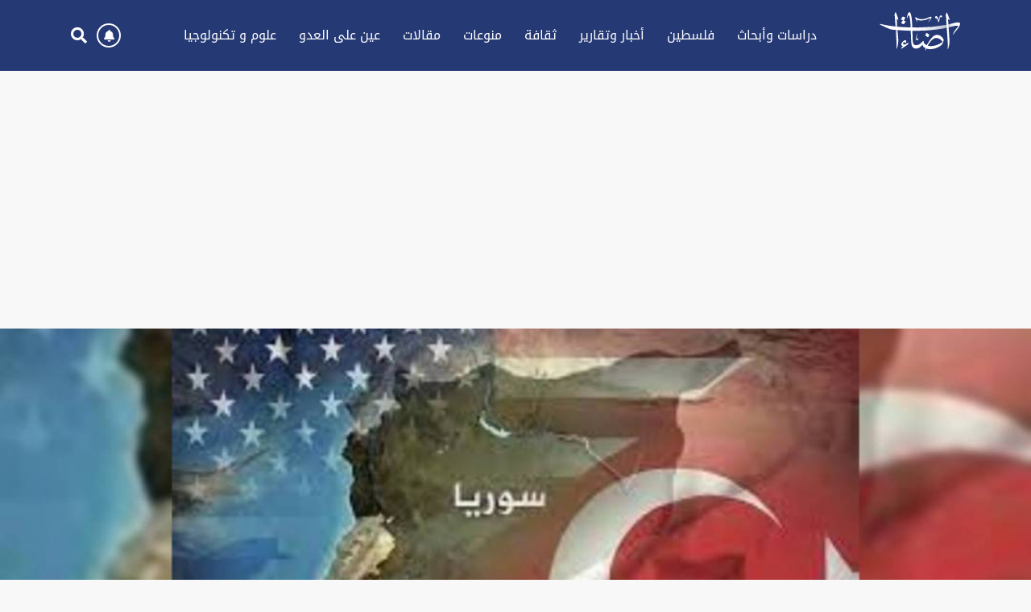

--- FILE ---
content_type: text/html; charset=UTF-8
request_url: https://ida2at.org/article/108493-%D8%A7%D9%84%D9%88%D9%84%D8%A7%D9%8A%D8%A7%D8%AA-%D8%A7%D9%84%D9%85%D8%AA%D8%AD%D8%AF%D8%A9-%D9%85%D8%AA%D9%87%D9%85%D8%A9-%D8%A8%D8%AA%D9%81%D8%AC%D9%8A%D8%B1-%D9%86%D9%88%D8%B1%D8%AF-%D8%B3%D8%AA%D8%B1%D9%8A%D9%85-%D9%85%D8%A7%D8%B0%D8%A7-%D8%B9%D9%86-%D8%AA%D8%B1%D9%83-%D8%B3%D8%AA%D8%B1%D9%8A%D9%85
body_size: 9093
content:
<!DOCTYPE HTML> <html> <head> <title>الولايات المتحدة متهمة بتفجير نورد ستريم.. ماذا عن ترك ستريم؟</title> <meta name='viewport' content='initial-scale=1'> <meta name="title" content="الولايات المتحدة متهمة بتفجير نورد ستريم.. ماذا عن ترك ستريم؟" /> <meta name="keywords" content="تركيا,امريكا,سوريا,تركيا وسوريا,امريكا وسوريا,تركيا وامريكا,العلاقات التركية الأمريكية,روسيا,أوكرانيا,روسيا وأوكرانيا,الغاز الروسي" /> <meta name="news_keywords" content="تركيا,امريكا,سوريا,تركيا وسوريا,امريكا وسوريا,تركيا وامريكا,العلاقات التركية الأمريكية,روسيا,أوكرانيا,روسيا وأوكرانيا,الغاز الروسي" /> <link rel="image_src" href="https://s.ida2at.org/storage/attachments/109/InShot_345200_highres.jpg" /> <meta name="title" content="الولايات المتحدة متهمة بتفجير نورد ستريم.. ماذا عن ترك ستريم؟ - ميشيل كلاغاصي | إضآءات " /> <meta name="description" content="في زمن الزلازل الجيولوجية والسياسية والعسكرية والإقتصادية والثقافية الإجتماعية ، والتي تسببت بهز استقرار غالبية دول العالم , تُخرج الإدارة الأمريكية كل ما في جعبتها من وحشية وكراهية وشراسة في..." /> <meta property="og:title" content="الولايات المتحدة متهمة بتفجير نورد ستريم.. ماذا عن ترك ستريم؟ - ميشيل كلاغاصي |  إضآءات" /> <meta property="og:description" content="في زمن الزلازل الجيولوجية والسياسية والعسكرية والإقتصادية والثقافية الإجتماعية ، والتي تسببت بهز استقرار غالبية دول العالم , تُخرج الإدارة الأمريكية كل ما في جعبتها من وحشية وكراهية وشراسة في..." /> <meta property="og:type" content="article" /> <meta property="og:url" content="https://ida2at.org/article/108493-%D8%A7%D9%84%D9%88%D9%84%D8%A7%D9%8A%D8%A7%D8%AA-%D8%A7%D9%84%D9%85%D8%AA%D8%AD%D8%AF%D8%A9-%D9%85%D8%AA%D9%87%D9%85%D8%A9-%D8%A8%D8%AA%D9%81%D8%AC%D9%8A%D8%B1-%D9%86%D9%88%D8%B1%D8%AF-%D8%B3%D8%AA%D8%B1%D9%8A%D9%85-%D9%85%D8%A7%D8%B0%D8%A7-%D8%B9%D9%86-%D8%AA%D8%B1%D9%83-%D8%B3%D8%AA%D8%B1%D9%8A%D9%85" /> <link rel="canonical" href="https://ida2at.org/article/108493-%D8%A7%D9%84%D9%88%D9%84%D8%A7%D9%8A%D8%A7%D8%AA-%D8%A7%D9%84%D9%85%D8%AA%D8%AD%D8%AF%D8%A9-%D9%85%D8%AA%D9%87%D9%85%D8%A9-%D8%A8%D8%AA%D9%81%D8%AC%D9%8A%D8%B1-%D9%86%D9%88%D8%B1%D8%AF-%D8%B3%D8%AA%D8%B1%D9%8A%D9%85-%D9%85%D8%A7%D8%B0%D8%A7-%D8%B9%D9%86-%D8%AA%D8%B1%D9%83-%D8%B3%D8%AA%D8%B1%D9%8A%D9%85" /> <meta property="og:image" content="https://s.ida2at.org/storage/attachments/109/InShot_345200_highres.jpg" /> <meta property="og:site_name" content=" إضآءات" /> <meta property="article:published_time" content="2023-02-22 17:27:00" /> <meta property="article:section" content="articles" /> <meta name="twitter:card" content="summary_large_image" /> <meta name="twitter:site" content="" /> <meta name="twitter:title" content="الولايات المتحدة متهمة بتفجير نورد ستريم.. ماذا عن ترك ستريم؟ - ميشيل كلاغاصي |  إضآءات" /> <meta name="twitter:description" content="في زمن الزلازل الجيولوجية والسياسية والعسكرية والإقتصادية والثقافية الإجتماعية ، والتي تسببت بهز استقرار غالبية دول العالم , تُخرج الإدارة الأمريكية كل ما في جعبتها من وحشية وكراهية وشراسة في..." /> <meta name="twitter:image" content="https://s.ida2at.org/storage/attachments/109/InShot_345200_highres.jpg" /> <link rel="image_src" href="https://s.ida2at.org/storage/attachments/109/InShot_345200_highres.jpg" /> <meta name="title" content="الولايات المتحدة متهمة بتفجير نورد ستريم.. ماذا عن ترك ستريم؟ - ميشيل كلاغاصي |  إضآءات" /> <meta name="description" content="في زمن الزلازل الجيولوجية والسياسية والعسكرية والإقتصادية والثقافية الإجتماعية ، والتي تسببت بهز استقرار غالبية دول العالم , تُخرج الإدارة الأمريكية كل ما في جعبتها من وحشية وكراهية وشراسة في..." /> <meta charset="UTF-8" /> <meta name="viewport" content="width=device-width, initial-scale=1.0, maximum-scale=1.0, user-scalable=no" /> <meta charset="UTF-8"> <meta http-equiv="X-UA-Compatible" content="IE=edge"> <title>Idaat</title> <link rel="stylesheet" href="/assets/css/styles.css?46" /> <link rel="stylesheet" href="/assets/css/font-awesome.min.css"> <script type="text/javascript" src="/assets/js/jquery-1.11.2.min.js"></script> <script type="text/javascript" src="https://unpkg.com/sweetalert/dist/sweetalert.min.js"></script> <script type="text/javascript" src="/assets/js/jquery-ias.min.js?2"></script> <script type="text/javascript" src="/assets/js/notifications.js" ></script> <script type="text/javascript" src="/assets/js/main.js?29" ></script> <script type="text/javascript" src="https://ida2at.org/assets/js/is-in-viewport/isInViewport.min.js"></script> <link rel="shortcut icon" type="image/jpeg" sizes="16x16 32x32 64x64 " href="/assets/images/favicon.jpeg"/> <script data-ad-client="ca-pub-1422801560136968" async src="https://pagead2.googlesyndication.com/pagead/js/adsbygoogle.js"></script> <script type="text/javascript">
        _atrk_opts = { atrk_acct:"Ti69u1DlQy20Y8", domain:"ida2at.org",dynamic: true};
        (function() { var as = document.createElement('script'); as.type = 'text/javascript'; as.async = true; as.src = "https://certify-js.alexametrics.com/atrk.js"; var s = document.getElementsByTagName('script')[0];s.parentNode.insertBefore(as, s); })();
    </script> <noscript><img src="https://certify.alexametrics.com/atrk.gif?account=Ti69u1DlQy20Y8" style="display:none" height="1" width="1" alt="" /></noscript> <script async src="https://www.googletagmanager.com/gtag/js?id=UA-156446563-1"></script> <script>
        window.dataLayer = window.dataLayer || [];
        function gtag(){dataLayer.push(arguments);}
        gtag('js', new Date());
        gtag('config', 'UA-156446563-1');
        gtag('config', 'UA-143163627-1');
    </script> <script>
            var _paq = window._paq = window._paq || [];
            /* tracker methods like "setCustomDimension" should be called before "trackPageView" */
                            _paq.push(['trackPageView', document.title, { dimension1: '5', dimension2: '', dimension3: '0', dimension4: '1'}]);
                        _paq.push(['enableLinkTracking']);
            (function() {
                var u="https://analytics-cms.whitebeard.me/";
                _paq.push(['setTrackerUrl', u+'piwik.php']);
                _paq.push(['setSiteId', '36']);
                var d=document, g=d.createElement('script'), s=d.getElementsByTagName('script')[0];
                g.async=true; g.src=u+'piwik.js'; s.parentNode.insertBefore(g,s);
            })();
        </script> </head> <body> <div class="nav"> <div class="logo"> <a href="/"> <img id="logo" src="/assets/images/logo.svg" alt="logo"/> </a> </div> <nav id="navbar"> <div class="navigationlists"> <div class="close"> <img src="/assets/images/close-button.png" alt="times"/> </div> <div class="mobileSearch"> <form action="search_result.php" method="GET"> <div class="flexformSearch"> <input id="searchInput" type="text" placeholder="ابحث... " name="search" /> <button type="submit"><i class="fa fa-search"></i></a> </div> </form> </div> <div class="navigation1"> <ul class="list"> <li><a aria-label="link" data-id='1' class="navbarLink" href="/category/1-دراسات-وأبحاث"> دراسات وأبحاث</a></li> <li><a aria-label="link" data-id='3' class="navbarLink" href="/category/3-فلسطين">فلسطين</a></li> <li><a aria-label="link" data-id='2' class="navbarLink" href="/category/2-أخبار-وتقارير">أخبار وتقارير </a></li> <li><a aria-label="link" data-id='9' class="navbarLink" href="/category/9-ثقافة">ثقافة</a></li> <li><a aria-label="link" data-id='4' class="navbarLink" href="/category/4-منوعات">منوعات</a></li> <li><a aria-label="link" data-id='5' class="navbarLink" href="/category/5-مقالات"> مقالات</a></li> <li><a aria-label="link" data-id='11' class="navbarLink" href="/category/11-عين-علی-العدو"> عين علی العدو</a></li> <li><a aria-label="link" data-id='105' class="navbarLink" href="/category/105-عينعلوم-و-تكنولوجيا">علوم و تكنولوجيا</a></li> </ul> </div> <div class="navigation2"> <ul class="list2"> <li> <a aria-label="link" class="navbarLink2" href="/terms_conditions.php"> <span class="linktext"> شروط الإستخدام</span> </a> </li> <li> <a aria-label="link" class="navbarLink2" href="/about_us.php"> <span class="linktext"> للتواصل معنا</span> </a> </li> </ul> </div> <div class="navigation3"> <div class="social"> <div class="socialbtns"> <a aria-label="link" href="#"> <i class="fab fa-facebook-f socialbtn"></i> </a> <a aria-label="link" href="#"> <i class="fab fa-twitter socialbtn"></i> </a> <a aria-label="link" href="#"> <i class="fab fa-instagram socialbtn"></i> </a> <a aria-label="link" href="#"> <i class="fab fa-youtube socialbtn"></i> </a> </div> <div class="navbottom"> <span> DIGITAL SOLUTIONS BY</span> <span> <a href="https://www.whitebeard.me/" target="_blank"> <img class='wbLogo' src="https://ida2at.org/assets/images/wb-mobile.png" alt="WB-logo"/> </a> </span> </div> </div> </div> </div> </nav> <div id="myOverlay" class="overlay"> <div class="allContent"> <div class="closebtn" title="Close Search"> <img src="https://ida2at.org/assets/images/closeCircle.png" alt="WB-logo"/> </div> <div class="overlay-content"> <form action="/search-result" method="GET"> <div class="flexformSearch"> <input id="searchInput" type="text" placeholder="ابحث..." name="search" /> <button type="submit"><i class="fa fa-search"></i></a> </div> </form> </div> </div> </div> <div class="notifications" data-channelid="2"> <i class="fas fa-bell"></i> </div> <div class="search openBtn"> <i class="fa fa-search"></i> </div> <div class="menu-toggle"> <i class="fa fa-bars"></i> </div> </div> <div class="google-ads"> <script async src=https://pagead2.googlesyndication.com/pagead/js/adsbygoogle.js?client=ca-pub-1422801560136968 crossorigin="anonymous"></script> <ins class="adsbygoogle" style="display:block" data-ad-client="ca-pub-1422801560136968" data-ad-slot="2456795928" data-ad-format="auto" data-full-width-responsive="true"></ins> <script>(adsbygoogle = window.adsbygoogle || []).push({});</script> </div> <script type="application/ld+json">
    {
      "@context": "http://schema.org",
      "@type": "Article",
      "headline": "مقالات",
      "name": "الولايات المتحدة متهمة بتفجير نورد ستريم.. ماذا عن ترك ستريم؟",
       "mainEntityOfPage": {
       "@type": "WebPage",
       "@id": "https://ida2at.org/article/108493-%D8%A7%D9%84%D9%88%D9%84%D8%A7%D9%8A%D8%A7%D8%AA-%D8%A7%D9%84%D9%85%D8%AA%D8%AD%D8%AF%D8%A9-%D9%85%D8%AA%D9%87%D9%85%D8%A9-%D8%A8%D8%AA%D9%81%D8%AC%D9%8A%D8%B1-%D9%86%D9%88%D8%B1%D8%AF-%D8%B3%D8%AA%D8%B1%D9%8A%D9%85-%D9%85%D8%A7%D8%B0%D8%A7-%D8%B9%D9%86-%D8%AA%D8%B1%D9%83-%D8%B3%D8%AA%D8%B1%D9%8A%D9%85"
    },
      "description": "الولايات المتحدة متهمة بتفجير نورد ستريم.. ماذا عن ترك ستريم؟",
      "datePublished": "2023-02-22 17:27:00",
      "dateModified": "2023-02-22 17:27:00",
      "author": {
       "@type": "Person",
       "name": "ميشيل كلاغاصي",
       "url": "https://ida2at.org/author/5-ميشيل-كلاغاصي",
       },
      "publisher": {
       "@type": "Organization",
       "name": "إضآءات",
       "url": "https://ida2at.org/",
       "logo": {
           "@type": "imageObject",
           "url": "https://ida2at.org/assets/images/logo.png"
           }
       },
      "image": "https://s.ida2at.org/storage/attachments/109/InShot_345200_large.jpg"    }
</script> <script type="application/ld+json">
    {
      "@context": "https://schema.org/",
      "@type": "BreadcrumbList",
      "itemListElement": [{
        "@type": "ListItem",
        "position": 1,
        "name": "إضآءات",
        "item": "https://ida2at.org/"  
      },{
        "@type": "ListItem",
        "position": 2,
        "name": "مقالات",
        "item": "https://ida2at.org/news/5-مقالات"
    },{
        "@type": "ListItem",
        "position": 3,
        "name": "الولايات المتحدة متهمة بتفجير نورد ستريم.. ماذا عن ترك ستريم؟",
        "item": "https://ida2at.org/article/108493-%D8%A7%D9%84%D9%88%D9%84%D8%A7%D9%8A%D8%A7%D8%AA-%D8%A7%D9%84%D9%85%D8%AA%D8%AD%D8%AF%D8%A9-%D9%85%D8%AA%D9%87%D9%85%D8%A9-%D8%A8%D8%AA%D9%81%D8%AC%D9%8A%D8%B1-%D9%86%D9%88%D8%B1%D8%AF-%D8%B3%D8%AA%D8%B1%D9%8A%D9%85-%D9%85%D8%A7%D8%B0%D8%A7-%D8%B9%D9%86-%D8%AA%D8%B1%D9%83-%D8%B3%D8%AA%D8%B1%D9%8A%D9%85"  
      }]
    }
</script> <div class="wrapper ias-container"> <div class="datawaropped ias-item" data-url="https://ida2at.org/article/108493-%D8%A7%D9%84%D9%88%D9%84%D8%A7%D9%8A%D8%A7%D8%AA-%D8%A7%D9%84%D9%85%D8%AA%D8%AD%D8%AF%D8%A9-%D9%85%D8%AA%D9%87%D9%85%D8%A9-%D8%A8%D8%AA%D9%81%D8%AC%D9%8A%D8%B1-%D9%86%D9%88%D8%B1%D8%AF-%D8%B3%D8%AA%D8%B1%D9%8A%D9%85-%D9%85%D8%A7%D8%B0%D8%A7-%D8%B9%D9%86-%D8%AA%D8%B1%D9%83-%D8%B3%D8%AA%D8%B1%D9%8A%D9%85" data-title="الولايات المتحدة متهمة بتفجير نورد ستريم.. ماذا عن ترك ستريم؟" data-category="5" data-type="1" data-parent=""> <div class="hero"> <img src="https://s.ida2at.org/storage/attachments/109/InShot_345200_highres.jpg" style='object-position:50% 50%' alt="الولايات المتحدة متهمة بتفجير نورد ستريم.. ماذا عن ترك ستريم؟" title="الولايات المتحدة متهمة بتفجير نورد ستريم.. ماذا عن ترك ستريم؟" width="100%" /> </div> <main class='fullarticlemain'> <div class="articlemain"> <ul class="social_share" data-url="https://ida2at.org/article/108493-%D8%A7%D9%84%D9%88%D9%84%D8%A7%D9%8A%D8%A7%D8%AA-%D8%A7%D9%84%D9%85%D8%AA%D8%AD%D8%AF%D8%A9-%D9%85%D8%AA%D9%87%D9%85%D8%A9-%D8%A8%D8%AA%D9%81%D8%AC%D9%8A%D8%B1-%D9%86%D9%88%D8%B1%D8%AF-%D8%B3%D8%AA%D8%B1%D9%8A%D9%85-%D9%85%D8%A7%D8%B0%D8%A7-%D8%B9%D9%86-%D8%AA%D8%B1%D9%83-%D8%B3%D8%AA%D8%B1%D9%8A%D9%85"> <li><a class="facebook_icon" target="_blank" data-shorturl="https://ida2at.org/article/108493" onclick="var sTop = window.screen.height/2-(218); var sLeft = window.screen.width/2-(313);window.open(this.href,'sharer','toolbar=0,status=0,width=626,height=256,top='+sTop+',left='+sLeft);return false;" href="https://www.facebook.com/sharer.php?u=https://ida2at.org/article/108493"><span class="fbShares desktop"></span><i class="fab fa-facebook-f"></i></a></li> <li><a class="twitter_icon" href="https://www.twitter.com/intent/tweet?url=https://ida2at.org/article/108493&text=الولايات المتحدة متهمة بتفجير نورد ستريم.. ماذا عن ترك ستريم؟ - ميشيل كلاغاصي" data-count="none" data-size="large" data-url="https://ida2at.org/article/108493" data-via="" data-lang="en" onclick="var sTop = window.screen.height/2-(218); var sLeft = window.screen.width/2-(313);window.open(this.href,'sharer','toolbar=0,status=0,width=626,height=256,top='+sTop+',left='+sLeft);return false;"><i class="fab fa-twitter"></i></a></li> <li class="desktop"><a class="mail_icon" target="_blank" href="/cdn-cgi/l/email-protection#[base64]" data-url="https://ida2at.org/article/108493"><i class="fa fa-envelope"></i></a></li> <li class="mobile"><a class="telegram_icon" href="https://t.me/share/url?url=https://ida2at.org/article/108493-%D8%A7%D9%84%D9%88%D9%84%D8%A7%D9%8A%D8%A7%D8%AA-%D8%A7%D9%84%D9%85%D8%AA%D8%AD%D8%AF%D8%A9-%D9%85%D8%AA%D9%87%D9%85%D8%A9-%D8%A8%D8%AA%D9%81%D8%AC%D9%8A%D8%B1-%D9%86%D9%88%D8%B1%D8%AF-%D8%B3%D8%AA%D8%B1%D9%8A%D9%85-%D9%85%D8%A7%D8%B0%D8%A7-%D8%B9%D9%86-%D8%AA%D8%B1%D9%83-%D8%B3%D8%AA%D8%B1%D9%8A%D9%85&text=الولايات المتحدة متهمة بتفجير نورد ستريم.. ماذا عن ترك ستريم؟"><i class="fab fa-telegram"></i></a></li> <li class="mobile"><a class="whatsapp_icon" href="whatsapp://send?text=https://ida2at.org/article/108493-%D8%A7%D9%84%D9%88%D9%84%D8%A7%D9%8A%D8%A7%D8%AA-%D8%A7%D9%84%D9%85%D8%AA%D8%AD%D8%AF%D8%A9-%D9%85%D8%AA%D9%87%D9%85%D8%A9-%D8%A8%D8%AA%D9%81%D8%AC%D9%8A%D8%B1-%D9%86%D9%88%D8%B1%D8%AF-%D8%B3%D8%AA%D8%B1%D9%8A%D9%85-%D9%85%D8%A7%D8%B0%D8%A7-%D8%B9%D9%86-%D8%AA%D8%B1%D9%83-%D8%B3%D8%AA%D8%B1%D9%8A%D9%85"><i class="fab fa-whatsapp"></i></a></li> </ul> <div class="articlemaincontent"> <a class="category" href="/category/5-مقالات">مقالات</a> <div class="articleTitle">الولايات المتحدة متهمة بتفجير نورد ستريم.. ماذا عن ترك ستريم؟</div> <div class="writerDate"> <a href="/author/5-ميشيل-كلاغاصي"><figure class="author_img" style="background-image: url('https://ida2at.org/uploads/images/2019/02/u8F8X.jpeg'); background-repeat: no-repeat; background-position: center; background-size: cover"></figure><span class="writername">ميشيل كلاغاصي</span></a> <span class="date">22 شباط 2023 ,  17:27 م</span> </div> <div class="contantbody"> <div class="google-ads"> <script data-cfasync="false" src="/cdn-cgi/scripts/5c5dd728/cloudflare-static/email-decode.min.js"></script><script async src=https://pagead2.googlesyndication.com/pagead/js/adsbygoogle.js?client=ca-pub-1422801560136968 crossorigin="anonymous"></script> <ins class="adsbygoogle" style="display:block" data-ad-client="ca-pub-1422801560136968" data-ad-slot="5854606142" data-ad-format="auto" data-full-width-responsive="true"></ins> <script>(adsbygoogle = window.adsbygoogle || []).push({});</script> </div> <p><br></p><p><br></p><p>في زمن الزلازل الجيولوجية والسياسية والعسكرية والإقتصادية والثقافية الإجتماعية ، والتي تسببت بهز استقرار غالبية دول العالم , تُخرج الإدارة الأمريكية كل ما في جعبتها من وحشية وكراهية وشراسة في مواجهة من تصفنهم أعدائها , على حساب إثبات إنسانيتها المشكوك فيها أصلاً , ووسط من إكتشف مؤخراً أو منذ أمدٍ بعيد , أصابعها الخفية ووقوفها وراء عشرات الزلازل السياسية والعسكرية والإقتصادية.&nbsp;</p><p>فجّر الصحفي الأمريكي سيمورهيرش زلزالاً جديداً , وجه من خلاله الإتهام مباشرةً إلى الولايات المتحدة الأمريكية وإدارتها الحالية بتفجير أنابيب نورد ستريم 1و2 في بحر البليق العام الماضي , وفضح في تقريرٍ أصدره مؤخراً , اّلية حدوث وتنفيذ تلك التفجيرات التخريبية , التي امتدت تداعياتها من روسيا إلى تركيا إلى كافة دول المرور والتزود بالغاز الروسي , وقد تزامن صدور تقرير هيرش مع وقوع الزلزال المدمر الذي ضرب كل من سورية وتركيا فجر السادس من فبراير/شباط الحالي , الأمر الذي يثير التساؤلات حول احتمالية وجود نوايا "لزلزالٍ " أمريكي إرهابي لإستهداف غير خطوط وأنابيب , وقد يكون على رأسها استهداف السيل التركي بخطيه ترك ستريم وبلو ستريم .&nbsp;&nbsp;</p><p>تقرير هيرش أحرج الإدارة الأمريكية وأجبرها على التحرك , فسارعت بالأمس وزارة الخارجية الأمريكية لإصدار بيانٍ نفت من خلاله علاقتها بالحادث , في حين امتنع المتحدث بإسم وزارة الخارجية الصينية "وانغ وين بين" عن توجيه الإتهامات بشكلٍ مباشر للولايات المتحدة وتورطها في التخريب ، لكنه لفت الانتباه صمت كبريات وسائل الإعلام الغربية التعليق على تقرير هيرش وتفاصيل المخطط التي أوردها فيه , ودعا وانغ إلى إجراء تحقيق موضوعي , فيما وصفت موسكو التفجير بأنه "عمل إرهابي دولي".</p><p>بالنسبة إلى تركيا , وفي ظل العلاقات التركية الأمريكية المتوترة , وعشرات الخلافات المعقدة العالقة , وعدم الترحيب الأمريكي بإستقلال القرار التركي المتنامي , وتأثير التقارب التركي الروسي المتزايد على ذلك , بالإضافة إلى الهدية التي قدمها الرئيس بوتين إلى تركيا بتحويلها إلى مركزٍ دولي للغاز , وفي ظل تقرير هيرش , واتجاه الأنظار إليها على أنها المشتبه به الأول في تفجيرات أنابيب نورد ستريم , وهو خط أنابيب الغاز الوحيد الذي لا يزال الغاز الروسي يمر من خلاله "يدخل أوروبا".&nbsp;</p><p>وكذلك استهداف إيصال الوقود الأزرق الروسي إلى أوروبا الغربية , ترتفع المخاوف التركية والروسية , من فعل أمريكي مشابه , في ظل التصعيد العسكري الأمريكي وحلف الناتو والإتحاد الأوروبي لمواجهة روسيا عبر الساحة الأوكرانية , الأمر الذي قد يشكل حاجةً أمريكية – غربية للنيل من موسكو ولمعاقبة أنقرة .&nbsp;</p><p>بالتوازي مع تصاعد بعض الأصوات الأمريكية الداخلية المؤيدة لطلب جون بولتون بطرد تركيا من الناتو , وخروج أصواتٍ أمريكية بالمقابل تدعم وصف جيفري يانغ , مرشح الحزب الديمقراطي لتولي منصب حاكم ولاية كنتاكي ، للرئيس بايدن , ومستشار الأمن القومي سوليفان , ووزير الخارجية بلينكن , ووزيرالدفاع أوستن , ونائبة وزير الخارجية فكتوريا نولاند ، بأنهم :"مجرموا حرب ، ويجب إقالتهم و محاكمتهم".&nbsp;&nbsp;</p><p>من جهةٍ أخرى تدرك تركيا أن أهمية أوكرانيا بالنسبة للولايات المتحدة , والتي تتجاوز كافة الأيام السعيدة التي مرت وتلك التي قد تأتي لاحقاً بين واشنطن وأنقرة , من خلال المصلحة المشتركة القديمة والتي لا زالت مستمرة , بين كييف وواشنطن لتعطيل أو تبطيىء حجم التدفق عبر الخطوط التركية , وهذا بحد ذاته قد يشكل هاجساً تركياً من تكرار إرهابيي نظام كييف محاولة تفجير خط الأنابيب المؤدية إلى تركيا , في نوفمبر/تشرين2 العام الماضي.</p><p>وفي ظل أزمة الطاقة التي تعاني منها دول العالم , بات من الواضح أن الإستغلال الأمريكي للعنوان الأوكراني , يستهدف شن الحرب على روسيا , وأوروبا أيضاً وحرمان دولها من الغاز الروسي , وزيادة إعتمادهم على الغاز الأمريكي وبسعر يعادل أربع مرات سعر الغاز الروسي.&nbsp;</p><p>على الرغم من اختلاف طبيعة وأعماق بحر البلطيق عن البحر الأسود , لا يمكن استبعاد حدوث أي عملٍ إرهابي مماثل لما تعرضت له أنابيب نورد ستريم , وقد تكون أنابيب السيل التركي هدفاً على لائحة التخريب الإرهابي الدولي المنظم , خصوصاً وأن الولايات المتحدة تحاول قطع كافة خطوط الغاز الروسي المتجهة نحو أوروبا.</p><p><br></p> </div> <div class="source"> المصدر: إضاءات</div> </div> <div class="sideTab"> <a href='/most-read' class="title"> <span >الأكثر قراءة  </span> <span ><i class="fa fa-angle-left"></i> </span> </a> <a class="sideTabcard1" href="https://ida2at.org/article/3781-%D8%A3%D9%86%D8%B4%D9%88%D8%AF%D8%A9-%D9%8A%D8%A7-%D8%A5%D9%85%D8%A7%D9%85-%D8%A7%D9%84%D8%B1%D8%B3%D9%84-%D9%8A%D8%A7-%D8%B3%D9%86%D8%AF%D9%8A-%D8%A5%D9%86%D8%B4%D8%A7%D8%AF-%D8%B5%D8%A8%D8%A7%D8%AD-%D9%81%D8%AE%D8%B1%D9%8A"> <img src="https://s.ida2at.org/storage/images/2019/11/IfHk8.jpeg" style='object-position:50% 50%' alt="أنشودة يا إمامَ الرسلِ يا سندي, إنشاد صباح فخري" title="أنشودة يا إمامَ الرسلِ يا سندي, إنشاد صباح فخري" width="100%" /> <div class="sideTabcard1Text">
              أنشودة يا إمامَ الرسلِ يا سندي, إنشاد صباح فخري
          </div> </a> <div class="sideTabcards"> <a href="https://ida2at.org/article/127224-%D9%83%D8%AA%D8%A8-%D8%A7%D9%84%D8%B9%D9%85%D9%8A%D8%AF-%D9%85%D9%86%D9%8A%D8%B1-%D8%B4%D8%AD%D8%A7%D8%AF%D8%A9-%D9%84%D9%85%D8%A7%D8%B0%D8%A7-%D8%AA%D8%B1%D8%A7%D8%AC%D8%B9-%D8%AA%D8%B1%D8%A7%D9%85%D8%A8-%D8%B9%D9%86-%D8%B6%D8%B1%D8%A8-%D8%A5%D9%8A%D8%B1%D8%A7%D9%86" class="sideTabcard"> <img src="https://s.ida2at.org/storage/attachments/128/403799_highres.jpg" style='object-position:50% 50%' alt="كتب العميد منير شحادة: "لماذا تراجع ترامب عن ضرب إيران؟"." title="كتب العميد منير شحادة: "لماذا تراجع ترامب عن ضرب إيران؟"." width="100%" /> <div class="sideTabcardText"> كتب العميد منير شحادة: "لماذا تراجع ترامب عن ضرب إيران؟". </div> </a> <a href="https://ida2at.org/article/110665-%D9%84%D8%A7-%D8%AA%D8%B3%D8%A3%D9%84-%D8%A7%D9%84%D8%AF%D8%A7%D8%B1-%D8%B9%D9%85%D9%86-%D9%83%D8%A7%D9%86-%D9%8A%D8%B3%D9%83%D9%86%D9%87%D8%A7-%D8%B4%D8%B9%D8%B1-%D8%AD%D8%A7%D8%AA%D9%85-%D9%82%D8%A7%D8%B3%D9%85" class="sideTabcard"> <img src="https://s.ida2at.org/storage/attachments/111/home_819407_highres.jpg" style='object-position:50% 50%' alt="لا تسأل الدار عمّن كان يسكُنها.. شعر حاتم قاسم" title="لا تسأل الدار عمّن كان يسكُنها.. شعر حاتم قاسم" width="100%" /> <div class="sideTabcardText"> لا تسأل الدار عمّن كان يسكُنها.. شعر حاتم قاسم </div> </a> <a href="https://ida2at.org/article/127226-%D9%84%D9%85%D9%86-%D8%B3%D8%AA%D9%83%D9%88%D9%86-%D8%A7%D9%84%D8%B6%D8%B1%D8%A8%D8%A9-%D8%A7%D9%84%D8%A7%D9%88%D9%84%D9%89-%D9%84%D8%A7%D9%8A%D8%B1%D8%A7%D9%86-%D8%A7%D9%85-%D9%84%D8%A7%D9%85%D8%B1%D9%8A%D9%83%D8%A7-%D9%85%D8%B9-%D8%A7%D8%B3%D8%B1%D8%A7%D8%A6%D9%8A%D9%84" class="sideTabcard"> <img src="https://s.ida2at.org/storage/attachments/128/130479_highres.jfif" style='object-position:50% 50%' alt="لمن ستكون الضربة الاولى لايران ام لامريكا مع اسرائيل .......؟؟" title="لمن ستكون الضربة الاولى لايران ام لامريكا مع اسرائيل .......؟؟" width="100%" /> <div class="sideTabcardText"> لمن ستكون الضربة الاولى لايران ام لامريكا مع اسرائيل .......؟؟ </div> </a> </div> <div> <div class="sideNewsletter"> <div class="sideNewsletterText">هل تريد الاشتراك في نشرتنا الاخباريّة؟</div> <p id="newsletterMesseage" class="message hidden"></p> <form class="sideNewsletterform" id='newsletter' action="" method='post'> <label for="email">البريد الإلكتروني: </label> <input type="email" placeholder="*أدخل بريدك الإلكتروني هنا" name="email" id='email'/> <button class='submit' >إشترك </button> </form> </div> <div class='successFormPageMapsForm'> <svg class='checkmark' xmlns='http://www.w3.org/2000/svg' viewBox='0 0 52 52'><circle class='checkmark__circle' cx='26' cy='26' r='25' fill='none' /><path class='checkmark__check' fill='none' d='M14.1 27.2l7.1 7.2 16.7-16.8' /></svg> <div class='thankUFirst'>
                          شكراً لاشتراكك في نشرة إضآءات 
                        </div> <div class='thankUSecond'> 
                          لقد تمت العملية بنجاح، شكراً
                        </div> </div> <div class="loader" id="loader4" > <svg id="svg-spinner" xmlns="http://www.w3.org/2000/svg" width="48" height="48" viewBox="0 0 48 48"> <circle cx="24" cy="4" r="4" fill="#ddaa5f"/> <circle cx="12.19" cy="7.86" r="3.7" fill="#e0b36f"/> <circle cx="5.02" cy="17.68" r="3.4" fill="#e4bb7f"/> <circle cx="5.02" cy="30.32" r="3.1" fill="#e7c48f"/> <circle cx="12.19" cy="40.14" r="2.8" fill="#ebcc9f"/> <circle cx="24" cy="44" r="2.5" fill="#eed5af"/> <circle cx="35.81" cy="40.14" r="2.2" fill="#f1ddbf"/> <circle cx="42.98" cy="30.32" r="1.9" fill="#f5e6cf"/> <circle cx="42.98" cy="17.68" r="1.6" fill="#f8eedf"/> <circle cx="35.81" cy="7.86" r="1.3" fill="#fcf7ef"/> </svg> </div> </div> </div> </div> <div class="relatedTopics"> <div class="relatedTopicsdat"> <div class="relatedTopicsTitle">مواضيع ذات صلة</div> <div class="relatedTopicsCards"> <a class="relatedTopicsCard" href="https://ida2at.org/article/127244-%D8%B9%D9%86%D8%AF%D9%85%D8%A7-%D9%8A%D9%81%D9%82%D8%AF-%D8%A7%D9%84%D8%B3%D9%84%D8%A7%D8%AD-%D9%88%D8%B8%D9%8A%D9%81%D8%AA%D9%87-%D9%8A%D9%86%D8%AD%D8%B1-%D8%A3%D8%B5%D8%AD%D8%A7%D8%A8%D9%87-%D9%82%D8%B1%D8%A7%D9%82%D8%B1%D8%A7%D8%A1%D8%A9-%D9%81%D9%8A-%D8%AD%D9%84%D9%82%D8%A9-%D9%84%D9%84%D9%83%D8%A7%D8%AA%D8%A8-%D9%88%D8%A7%D9%84%D8%A8%D8%A7%D8%AD%D8%AB-%D9%85%D9%8A%D8%AE%D8%A7%D8%A6%D9%8A%D9%84-%D8%B9%D9%88%D8%B6"> <img src="https://s.ida2at.org/storage/attachments/128/289793_highres.jpeg" style='object-position:50% 50%' alt="عندما يفقد السلاح وظيفته… ينحر أصحابه" قراءة في حلقة للكاتب والباحث ميخائيل عوض يفكك فيها تحولات العالم و الإقليم وفق رؤية من خارج الصندوق" title="عندما يفقد السلاح وظيفته… ينحر أصحابه" قراءة في حلقة للكاتب والباحث ميخائيل عوض يفكك فيها تحولات العالم و الإقليم وفق رؤية من خارج الصندوق" width="100%" /> <div class="relatedTopicsCardText"> <div class="relatedTopicsCardText1"> <span class="relatedTopicsCardTextname">إضآءات  </span> <span class="relatedTopicsCardTextdate">- 20 كانون الثاني 2026  </span> </div> <div class="relatedTopicsCardText2">
                                                  عندما يفقد السلاح وظيفته… ينحر أصحابه" قراءة في حلقة للكاتب والباحث ميخائيل عوض يفكك فيها تحولات العالم و الإقليم وفق رؤية من خارج الصندوق
                                             </div> </div> </a> <a class="relatedTopicsCard" href="https://ida2at.org/article/127238-%D9%87%D9%83%D8%B0%D8%A7-%D8%A3%D8%B5%D8%A8%D8%AD%D8%AA-%D8%A5%D9%8A%D8%B1%D8%A7%D9%86-%D8%AB%D9%84%D8%A7%D8%AB%D8%A9-%D8%A8%D9%88%D8%A7%D8%AD%D8%AF-%D8%A7%D9%8A%D8%B1%D8%A7%D9%86--%D8%A3%D8%B0%D8%B1%D8%B9-%D8%A5%D9%8A%D8%B1%D8%A7%D9%86--%D8%AF%D9%88%D9%84-%D8%A7%D9%84%D8%B7%D9%88%D9%82"> <img src="https://s.ida2at.org/storage/attachments/128/893525_highres.jpg" style='object-position:50% 50%' alt="هكذا أصبحت إيران ثلاثة بواحد (ايران - أذرع إيران - دول الطوق )" title="هكذا أصبحت إيران ثلاثة بواحد (ايران - أذرع إيران - دول الطوق )" width="100%" /> <div class="relatedTopicsCardText"> <div class="relatedTopicsCardText1"> <span class="relatedTopicsCardTextname">حسن علي طه </span> <span class="relatedTopicsCardTextdate">- 20 كانون الثاني 2026  </span> </div> <div class="relatedTopicsCardText2">
                                                  هكذا أصبحت إيران ثلاثة بواحد (ايران - أذرع إيران - دول الطوق )
                                             </div> </div> </a> <a class="relatedTopicsCard" href="https://ida2at.org/article/127228-%D8%A7%D9%84%D8%A7%D8%AD%D8%AA%D9%84%D8%A7%D9%84-%D8%A7%D9%84%D8%A5%D8%B3%D8%B1%D8%A7%D8%A6%D9%8A%D9%84%D9%8A-%D9%8A%D9%85%D9%86%D8%B9-%D8%AF%D8%AE%D9%88%D9%84-%D9%84%D8%AC%D9%86%D8%A9-%D8%A7%D9%84%D8%AA%D9%83%D9%86%D9%88%D9%82%D8%B1%D8%A7%D8%B7-%D8%A5%D9%84%D9%89-%D9%82%D8%B7%D8%A7%D8%B9-%D8%BA%D8%B2%D8%A9-%D8%B9%D8%A8%D8%B1-%D9%85%D8%B9%D8%A8%D8%B1-%D8%B1%D9%81%D8%AD"> <img src="https://s.ida2at.org/storage/attachments/128/00_684372_highres.jpg" style='object-position:50% 50%' alt="الاحتلال الإسرائيلي يمنع دخول لجنة التكنوقراط إلى قطاع غزة عبر معبر رفح" title="الاحتلال الإسرائيلي يمنع دخول لجنة التكنوقراط إلى قطاع غزة عبر معبر رفح" width="100%" /> <div class="relatedTopicsCardText"> <div class="relatedTopicsCardText1"> <span class="relatedTopicsCardTextname">إضآءات  </span> <span class="relatedTopicsCardTextdate">- 20 كانون الثاني 2026  </span> </div> <div class="relatedTopicsCardText2">
                                                  الاحتلال الإسرائيلي يمنع دخول لجنة التكنوقراط إلى قطاع غزة عبر معبر رفح
                                             </div> </div> </a> </div> </div> </div> </main> </div> </div> <footer> <div class="wbl"> <div class="logotxt">DIGITAL SOLUTIONS BY</div> <div class="logoImg"> <a href="https://www.whitebeard.me/" target="_blank"> <img src="/assets/images/wb.png" height="22px" alt="logo" /> </a> </div> </div> <div class="footer"> <div class="logoFooter"> <a href="/"> <img src="/assets/images/logo.svg" alt="logo" /> </a> </div> <div class="footerList"> <div class='link1'> <a aria-label="link" href="/about-us"> من نحن </a></div> <div class='link2'> <a aria-label="link" href="/terms"> شروط الاستخدام </a></div> <div class='link3'> <a aria-label="link" href="/privacy"> سياسة الخصوصية </a></div> <div class='link4'> <a aria-label="link" href="/archives-index">الأرشيف</a></div> </div> <div class="socialbtns2"> <a aria-label="link" href="#"> <i class="fab fab2 fa-facebook-f socialbtn2"> </i> </a> <a aria-label="link" href="#"> <i class="fab fab2 fa-twitter socialbtn2"> </i> </a> <a aria-label="link" href="#"> <i class="fab fab2 fa-instagram socialbtn2"> </i> </a> <a aria-label="link" href="#"> <i class="fab fab2 fa-youtube socialbtn2"> </i> </a> </div> <div class="newsletterFooter"> <div class="footerQuestion">
                    هل تريد الاشتراك في نشرتنا الاخباريّة؟
               </div> <div class="emailReg"> <form id='newsletterfooter'> <div class="flexformEmail"> <input type="email" placeholder="سجل بريدك الإلكتروني هنا" class='email' name="newsletter" /> <button><i class="fa fa-angle-left"></i></button> </div> </form> </div> </div> </div> </footer><button id="myBtn" title="Go to top"><i class="fa fa-angle-up" aria-hidden="true"></i></button> <script defer src="https://static.cloudflareinsights.com/beacon.min.js/vcd15cbe7772f49c399c6a5babf22c1241717689176015" integrity="sha512-ZpsOmlRQV6y907TI0dKBHq9Md29nnaEIPlkf84rnaERnq6zvWvPUqr2ft8M1aS28oN72PdrCzSjY4U6VaAw1EQ==" data-cf-beacon='{"version":"2024.11.0","token":"04db6cc7298a49278175644aa877ad0f","r":1,"server_timing":{"name":{"cfCacheStatus":true,"cfEdge":true,"cfExtPri":true,"cfL4":true,"cfOrigin":true,"cfSpeedBrain":true},"location_startswith":null}}' crossorigin="anonymous"></script>
</body> </html><!-- MISS 0 -->

--- FILE ---
content_type: text/html; charset=utf-8
request_url: https://www.google.com/recaptcha/api2/aframe
body_size: 268
content:
<!DOCTYPE HTML><html><head><meta http-equiv="content-type" content="text/html; charset=UTF-8"></head><body><script nonce="UEHu_uFCHhVDYY6AWO74CA">/** Anti-fraud and anti-abuse applications only. See google.com/recaptcha */ try{var clients={'sodar':'https://pagead2.googlesyndication.com/pagead/sodar?'};window.addEventListener("message",function(a){try{if(a.source===window.parent){var b=JSON.parse(a.data);var c=clients[b['id']];if(c){var d=document.createElement('img');d.src=c+b['params']+'&rc='+(localStorage.getItem("rc::a")?sessionStorage.getItem("rc::b"):"");window.document.body.appendChild(d);sessionStorage.setItem("rc::e",parseInt(sessionStorage.getItem("rc::e")||0)+1);localStorage.setItem("rc::h",'1768943799190');}}}catch(b){}});window.parent.postMessage("_grecaptcha_ready", "*");}catch(b){}</script></body></html>